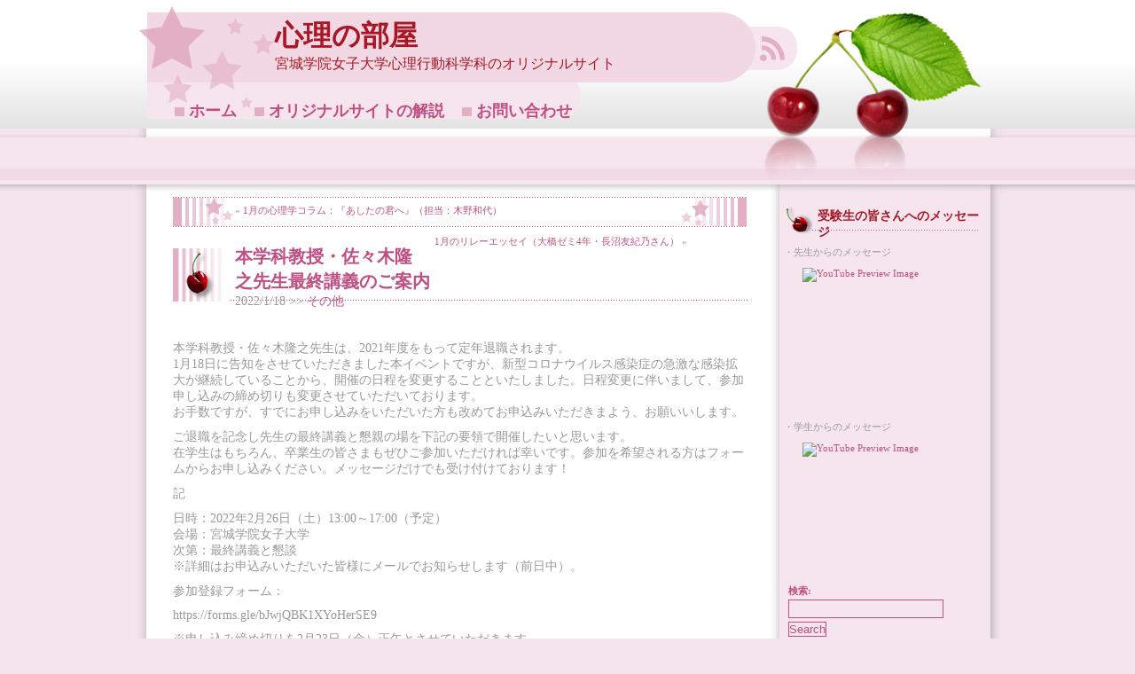

--- FILE ---
content_type: text/html; charset=UTF-8
request_url: http://www.mgu.ac.jp/~shinri/?p=7604
body_size: 32670
content:
<!DOCTYPE html PUBLIC "-//W3C//DTD XHTML 1.0 Transitional//EN" "http://www.w3.org/TR/xhtml1/DTD/xhtml1-transitional.dtd">

<html xmlns="http://www.w3.org/1999/xhtml" dir="ltr" lang="ja">



<head profile="http://gmpg.org/xfn/11">

<meta http-equiv="Content-Type" content="text/html; charset=UTF-8" />



<title>心理の部屋  &raquo; Blog Archive   &raquo; 心理の部屋</title>



<link rel="stylesheet" href="http://www.mgu.ac.jp/~shinri/wp-content/themes/cherry-dreams/style.css" type="text/css" media="screen" />

<link rel="alternate" type="application/rss+xml" title="心理の部屋 RSS Feed" href="http://www.mgu.ac.jp/~shinri/?feed=rss2" />

<link rel="pingback" href="http://www.mgu.ac.jp/~shinri/xmlrpc.php" />



<script type='text/javascript' src='http://www.mgu.ac.jp/~shinri/wp-includes/js/l10n.js?ver=20101110'></script>
<script type='text/javascript' src='http://www.mgu.ac.jp/~shinri/wp-includes/js/swfobject.js?ver=2.2'></script>
<link rel="EditURI" type="application/rsd+xml" title="RSD" href="http://www.mgu.ac.jp/~shinri/xmlrpc.php?rsd" />
<link rel="wlwmanifest" type="application/wlwmanifest+xml" href="http://www.mgu.ac.jp/~shinri/wp-includes/wlwmanifest.xml" /> 
<link rel='index' title='心理の部屋' href='http://www.mgu.ac.jp/~shinri' />
<link rel='start' title='4月の心理学コラム（担当：大橋智樹）' href='http://www.mgu.ac.jp/~shinri/?p=224' />
<link rel='prev' title='1月の心理学コラム：『あしたの君へ』（担当：木野和代）' href='http://www.mgu.ac.jp/~shinri/?p=7594' />
<link rel='next' title='1月のリレーエッセイ（大橋ゼミ4年・長沼友紀乃さん）' href='http://www.mgu.ac.jp/~shinri/?p=7628' />
<meta name="generator" content="WordPress 3.1.4" />
<link rel='canonical' href='http://www.mgu.ac.jp/~shinri/?p=7604' />
<!-- HeadSpace SEO 3.6.41 by John Godley - urbangiraffe.com -->
<meta name="description" content="このサイトは、宮城学院女子大学（みやがく）の心理行動科学科の“いま”を“生の声”で伝えるために作りました。毎月10日前後には「役に立つ!!心理学コラム」、20日前後には「在学生によるリレーエッセイ」、月末には「今月の心理行動科学科」、その他、Ｐスクエアやココロサイコロの情報を随時更新します。" />
<!-- HeadSpace -->
<link rel="alternate" media="handheld" type="text/html" href="http://www.mgu.ac.jp/~shinri/?p=7604" />
<!-- Vipers Video Quicktags v6.3.4 | http://www.viper007bond.com/wordpress-plugins/vipers-video-quicktags/ -->
<style type="text/css">
.vvqbox { display: block; max-width: 100%; visibility: visible !important; margin: 10px auto; } .vvqbox img { max-width: 100%; height: 100%; } .vvqbox object { max-width: 100%; } 
</style>
<script type="text/javascript">
// <![CDATA[
	var vvqflashvars = {};
	var vvqparams = { wmode: "opaque", allowfullscreen: "true", allowscriptaccess: "always" };
	var vvqattributes = {};
	var vvqexpressinstall = "http://www.mgu.ac.jp/~shinri/wp-content/plugins/vipers-video-quicktags/resources/expressinstall.swf";
// ]]>
</script>

</head>

<body>



<div id="container">



    <div id="header">

        

        <a href="http://www.mgu.ac.jp/~shinri/?feed=rss2" id="feed"><img src="http://www.mgu.ac.jp/~shinri/wp-content/themes/cherry-dreams/images/rss.png" alt="rss" class="img_rss"/></a>

        <h1><a href="http://www.mgu.ac.jp/~shinri/">心理の部屋</a></h1>

            <p class="description">宮城学院女子大学心理行動科学科のオリジナルサイト</p>

  

            <div id="navigation">

            <li><a href="http://www.mgu.ac.jp/~shinri">ホーム</a></li>
<li><a href="http://www.mgu.ac.jp/~shinri/?page_id=110">オリジナルサイトの解説</a></li>
<li><a href="http://www.mgu.ac.jp/02info/toiawase.html" target=_blank>お問い合わせ</a></li>

        </div><!--navigation-->    

    </div><!--header-->






<div id="content">






		<div class="navigation_single">

			<div class="alignleft_single">&laquo; <a href="http://www.mgu.ac.jp/~shinri/?p=7594" rel="prev">1月の心理学コラム：『あしたの君へ』（担当：木野和代）</a></div>

			<div class="alignright_single"><a href="http://www.mgu.ac.jp/~shinri/?p=7628" rel="next">1月のリレーエッセイ（大橋ゼミ4年・長沼友紀乃さん）</a> &raquo;</div>

		</div><!--navigation-->



		<div id="post" 7604>

				<div id="post_title">

				<h2><a href="http://www.mgu.ac.jp/~shinri/?p=7604" rel="bookmark" title="Permanent Link to 本学科教授・佐々木隆之先生最終講義のご案内">本学科教授・佐々木隆之先生最終講義のご案内</a></h2>

               
				<p class="info">2022/1/18 &gt;&gt; <a href="http://www.mgu.ac.jp/~shinri/?cat=1" title="その他 の投稿をすべて表示" rel="category">その他</a> </p>

				</div><!--post_title-->



			

				<p>本学科教授・佐々木隆之先生は、2021年度をもって定年退職されます。<br />
1月18日に告知をさせていただきました本イベントですが、新型コロナウイルス感染症の急激な感染拡大が継続していることから、開催の日程を変更することといたしました。日程変更に伴いまして、参加申し込みの締め切りも変更させていただいております。<br />
お手数ですが、すでにお申し込みをいただいた方も改めてお申込みいただきまよう、お願いいします。</p>
<p>ご退職を記念し先生の最終講義と懇親の場を下記の要領で開催したいと思います。<br />
在学生はもちろん、卒業生の皆さまもぜひご参加いただければ幸いです。参加を希望される方はフォームからお申し込みください。メッセージだけでも受け付けております！</p>
<p>記</p>
<p>日時：2022年2月26日（土）13:00～17:00（予定）<br />
会場：宮城学院女子大学<br />
次第：最終講義と懇談<br />
※詳細はお申込みいただいた皆様にメールでお知らせします（前日中）。</p>
<p>参加登録フォーム：</p>
<p>https://forms.gle/bJwjQBK1XYoHerSE9</p>
<p>※申し込み締め切りを2月23日（金）正午とさせていただきます</p>
<p>本件に関するお問い合わせは、p-info(アットマーク)mgu.ac.jpまでお寄せください。</p>
<p>以上</p>
<p><span style="color: #ff0000;">【2月22日追記】</span><br />
<span style="color: #ff0000;"> 本企画は2月26日から，3月12日に延期となりました。</span><br />
<span style="color: #ff0000;"> <a href="https://news.mgu.ac.jp/pb/event/3539.html">詳細はこちらからご覧下さい。</a></span></p>

                

                <div class="clear"></div>



				
				

				


				

				



		</div><!--post-->



	


<!-- You can start editing here. -->






	
		<!-- If comments are closed. -->

		<p class="nocomments">Comments are closed.</p>



	









	


	</div><!--content-->

    

    <div id="sidebar">

<div class="block"><h3 class="widgettitle">受験生の皆さんへのメッセージ</h3>			<div class="textwidget"><br>
・先生からのメッセージ
<span class="vvqbox vvqyoutube" style="width:185px;height:150px;"><span id="vvq-7604-youtube-1"><a href="http://www.youtube.com/watch?v=ySJMrn8eafI"><img src="http://img.youtube.com/vi/ySJMrn8eafI/0.jpg" alt="YouTube Preview Image" /></a></span></span>
<br>
・学生からのメッセージ
<span class="vvqbox vvqyoutube" style="width:185px;height:150px;"><span id="vvq-7604-youtube-2"><a href="http://www.youtube.com/watch?v=RfUXuakUuYw"><img src="http://img.youtube.com/vi/RfUXuakUuYw/0.jpg" alt="YouTube Preview Image" /></a></span></span>

<script type="text/javascript">
	swfobject.embedSWF("http://www.youtube.com/v/ySJMrn8eafI&amp;border=1&amp;rel=1&amp;fs=1&amp;showsearch=1&amp;showinfo=0&amp;loop=1&amp;hd=1", "vvq-7604-youtube-1", "185", "150", "10", vvqexpressinstall, vvqflashvars, vvqparams, vvqattributes);
	swfobject.embedSWF("http://www.youtube.com/v/RfUXuakUuYw&amp;border=1&amp;rel=1&amp;fs=1&amp;showsearch=1&amp;showinfo=0&amp;loop=1&amp;hd=1", "vvq-7604-youtube-2", "185", "150", "10", vvqexpressinstall, vvqflashvars, vvqparams, vvqattributes);
</script>
</div>
		</div><div class="block"><form method="get" id="searchform" action="http://www.mgu.ac.jp/~shinri/">
<label class="hidden" for="s">検索:</label>
<div><input type="text" value="" name="s" id="s" />
<input type="submit" id="searchsubmit" value="Search" />
</div>
</form>
</div><div class="block"><h3 class="widgettitle">カテゴリー</h3>		<ul>
	<li class="cat-item cat-item-1"><a href="http://www.mgu.ac.jp/~shinri/?cat=1" title="その他 に含まれる投稿をすべて表示">その他</a> (22)
</li>
	<li class="cat-item cat-item-14"><a href="http://www.mgu.ac.jp/~shinri/?cat=14" title="イベント報告 に含まれる投稿をすべて表示">イベント報告</a> (92)
</li>
	<li class="cat-item cat-item-8"><a href="http://www.mgu.ac.jp/~shinri/?cat=8" title="オープンキャンパス に含まれる投稿をすべて表示">オープンキャンパス</a> (3)
</li>
	<li class="cat-item cat-item-7"><a href="http://www.mgu.ac.jp/~shinri/?cat=7" title="ココロサイコロの東北版であるminiココロサイコロに関する情報を提供します。適宜更新します。">ココロサイコロ</a> (22)
</li>
	<li class="cat-item cat-item-5"><a href="http://www.mgu.ac.jp/~shinri/?cat=5" title="このページを担当するのは、渡邉副手です（副手とは学科運営を補助する仕事で、他大学にはない宮城学院女子大学ならではの役職です）。学生のお母さん的立場として、学科を支えています。月末更新です。">今月の心理行動科学科</a> (170)
</li>
	<li class="cat-item cat-item-4"><a href="http://www.mgu.ac.jp/~shinri/?cat=4" title="リレーエッセイは在学生が担当し、毎月20日前後に更新します。日々の学生生活に関するちょっとしたことをお伝えしますので、心理行動学科の4年間に少しだけ触れてみてください。">在学生によるリレーエッセイ</a> (176)
</li>
	<li class="cat-item cat-item-15"><a href="http://www.mgu.ac.jp/~shinri/?cat=15" title="学生による実践研究成果 に含まれる投稿をすべて表示">学生による実践研究成果</a> (13)
</li>
	<li class="cat-item cat-item-13"><a href="http://www.mgu.ac.jp/~shinri/?cat=13" title="学生委員通信 に含まれる投稿をすべて表示">学生委員通信</a> (35)
</li>
	<li class="cat-item cat-item-3"><a href="http://www.mgu.ac.jp/~shinri/?cat=3" title="コラムの執筆は教員が担当し、毎月10日前後に更新します。各教員の詳細については大学のページでご覧下さい（教員紹介、ゼミ紹介）。">役に立つ!!心理学コラム</a> (181)
</li>
	<li class="cat-item cat-item-16"><a href="http://www.mgu.ac.jp/~shinri/?cat=16" title="心理行動科学科のモットーは「実証と実践」、そして、「心理学は机の上では学べない」です。平たく言えば「百聞は一見にしかず」。その活動の一つが、２０１４年度から開始した「現場部」です。心理学に関わる現場にお邪魔して、普段は見られない現場の裏側を見せていただく活動。その貴重な経験から、心理学の学びをより一層深めたり、あるいは就職への意欲を高めたり。そんな活動が「現場部」です。">現場部</a> (4)
</li>
		</ul>
</div><div class="block"><h3 class="widgettitle">&nbsp;</h3><div id="calendar_wrap"><table id="wp-calendar" summary="カレンダー">
	<caption>2025年12月</caption>
	<thead>
	<tr>
		<th scope="col" title="日曜日">日</th>
		<th scope="col" title="月曜日">月</th>
		<th scope="col" title="火曜日">火</th>
		<th scope="col" title="水曜日">水</th>
		<th scope="col" title="木曜日">木</th>
		<th scope="col" title="金曜日">金</th>
		<th scope="col" title="土曜日">土</th>
	</tr>
	</thead>

	<tfoot>
	<tr>
		<td colspan="3" id="prev"><a href="http://www.mgu.ac.jp/~shinri/?m=202510" title="2025年10月の投稿を表示">&laquo; 10月</a></td>
		<td class="pad">&nbsp;</td>
		<td colspan="3" id="next" class="pad">&nbsp;</td>
	</tr>
	</tfoot>

	<tbody>
	<tr>
		<td colspan="1" class="pad">&nbsp;</td><td id="today">1</td><td>2</td><td>3</td><td>4</td><td>5</td><td>6</td>
	</tr>
	<tr>
		<td>7</td><td>8</td><td>9</td><td>10</td><td>11</td><td>12</td><td>13</td>
	</tr>
	<tr>
		<td>14</td><td>15</td><td>16</td><td>17</td><td>18</td><td>19</td><td>20</td>
	</tr>
	<tr>
		<td>21</td><td>22</td><td>23</td><td>24</td><td>25</td><td>26</td><td>27</td>
	</tr>
	<tr>
		<td>28</td><td>29</td><td>30</td><td>31</td>
		<td class="pad" colspan="3">&nbsp;</td>
	</tr>
	</tbody>
	</table></div></div><div class="block"><h3 class="widgettitle">リンク</h3>
	<ul class='xoxo blogroll'>
<li><a href="http://www.mgu.ac.jp/~ohashi/">大橋 智樹（個人サイト）</a></li>

	</ul>
</div>
<div class="block"><h3 class="widgettitle">その他</h3>		<ul>
			<li class="page_item page-item-409"><a href="http://www.mgu.ac.jp/~shinri/?page_id=409" title="受験生の皆さんへのメッセージ！！">受験生の皆さんへのメッセージ！！</a></li>
<li class="page_item page-item-110"><a href="http://www.mgu.ac.jp/~shinri/?page_id=110" title="心理の部屋（オリジナルサイト）の解説">心理の部屋（オリジナルサイト）の解説</a></li>
		</ul>
		</div><div class="block"><h3 class="widgettitle">アーカイブ</h3>		<ul>
			<li><a href='http://www.mgu.ac.jp/~shinri/?m=202510' title='2025年10月'>2025年10月</a></li>
	<li><a href='http://www.mgu.ac.jp/~shinri/?m=202509' title='2025年9月'>2025年9月</a></li>
	<li><a href='http://www.mgu.ac.jp/~shinri/?m=202508' title='2025年8月'>2025年8月</a></li>
	<li><a href='http://www.mgu.ac.jp/~shinri/?m=202507' title='2025年7月'>2025年7月</a></li>
	<li><a href='http://www.mgu.ac.jp/~shinri/?m=202506' title='2025年6月'>2025年6月</a></li>
	<li><a href='http://www.mgu.ac.jp/~shinri/?m=202505' title='2025年5月'>2025年5月</a></li>
	<li><a href='http://www.mgu.ac.jp/~shinri/?m=202504' title='2025年4月'>2025年4月</a></li>
	<li><a href='http://www.mgu.ac.jp/~shinri/?m=202503' title='2025年3月'>2025年3月</a></li>
	<li><a href='http://www.mgu.ac.jp/~shinri/?m=202502' title='2025年2月'>2025年2月</a></li>
	<li><a href='http://www.mgu.ac.jp/~shinri/?m=202501' title='2025年1月'>2025年1月</a></li>
	<li><a href='http://www.mgu.ac.jp/~shinri/?m=202412' title='2024年12月'>2024年12月</a></li>
	<li><a href='http://www.mgu.ac.jp/~shinri/?m=202411' title='2024年11月'>2024年11月</a></li>
	<li><a href='http://www.mgu.ac.jp/~shinri/?m=202410' title='2024年10月'>2024年10月</a></li>
	<li><a href='http://www.mgu.ac.jp/~shinri/?m=202409' title='2024年9月'>2024年9月</a></li>
	<li><a href='http://www.mgu.ac.jp/~shinri/?m=202408' title='2024年8月'>2024年8月</a></li>
	<li><a href='http://www.mgu.ac.jp/~shinri/?m=202407' title='2024年7月'>2024年7月</a></li>
	<li><a href='http://www.mgu.ac.jp/~shinri/?m=202406' title='2024年6月'>2024年6月</a></li>
	<li><a href='http://www.mgu.ac.jp/~shinri/?m=202405' title='2024年5月'>2024年5月</a></li>
	<li><a href='http://www.mgu.ac.jp/~shinri/?m=202404' title='2024年4月'>2024年4月</a></li>
	<li><a href='http://www.mgu.ac.jp/~shinri/?m=202403' title='2024年3月'>2024年3月</a></li>
	<li><a href='http://www.mgu.ac.jp/~shinri/?m=202402' title='2024年2月'>2024年2月</a></li>
	<li><a href='http://www.mgu.ac.jp/~shinri/?m=202401' title='2024年1月'>2024年1月</a></li>
	<li><a href='http://www.mgu.ac.jp/~shinri/?m=202312' title='2023年12月'>2023年12月</a></li>
	<li><a href='http://www.mgu.ac.jp/~shinri/?m=202311' title='2023年11月'>2023年11月</a></li>
	<li><a href='http://www.mgu.ac.jp/~shinri/?m=202310' title='2023年10月'>2023年10月</a></li>
	<li><a href='http://www.mgu.ac.jp/~shinri/?m=202309' title='2023年9月'>2023年9月</a></li>
	<li><a href='http://www.mgu.ac.jp/~shinri/?m=202308' title='2023年8月'>2023年8月</a></li>
	<li><a href='http://www.mgu.ac.jp/~shinri/?m=202307' title='2023年7月'>2023年7月</a></li>
	<li><a href='http://www.mgu.ac.jp/~shinri/?m=202306' title='2023年6月'>2023年6月</a></li>
	<li><a href='http://www.mgu.ac.jp/~shinri/?m=202305' title='2023年5月'>2023年5月</a></li>
	<li><a href='http://www.mgu.ac.jp/~shinri/?m=202304' title='2023年4月'>2023年4月</a></li>
	<li><a href='http://www.mgu.ac.jp/~shinri/?m=202303' title='2023年3月'>2023年3月</a></li>
	<li><a href='http://www.mgu.ac.jp/~shinri/?m=202302' title='2023年2月'>2023年2月</a></li>
	<li><a href='http://www.mgu.ac.jp/~shinri/?m=202301' title='2023年1月'>2023年1月</a></li>
	<li><a href='http://www.mgu.ac.jp/~shinri/?m=202212' title='2022年12月'>2022年12月</a></li>
	<li><a href='http://www.mgu.ac.jp/~shinri/?m=202211' title='2022年11月'>2022年11月</a></li>
	<li><a href='http://www.mgu.ac.jp/~shinri/?m=202210' title='2022年10月'>2022年10月</a></li>
	<li><a href='http://www.mgu.ac.jp/~shinri/?m=202209' title='2022年9月'>2022年9月</a></li>
	<li><a href='http://www.mgu.ac.jp/~shinri/?m=202208' title='2022年8月'>2022年8月</a></li>
	<li><a href='http://www.mgu.ac.jp/~shinri/?m=202207' title='2022年7月'>2022年7月</a></li>
	<li><a href='http://www.mgu.ac.jp/~shinri/?m=202206' title='2022年6月'>2022年6月</a></li>
	<li><a href='http://www.mgu.ac.jp/~shinri/?m=202205' title='2022年5月'>2022年5月</a></li>
	<li><a href='http://www.mgu.ac.jp/~shinri/?m=202204' title='2022年4月'>2022年4月</a></li>
	<li><a href='http://www.mgu.ac.jp/~shinri/?m=202203' title='2022年3月'>2022年3月</a></li>
	<li><a href='http://www.mgu.ac.jp/~shinri/?m=202202' title='2022年2月'>2022年2月</a></li>
	<li><a href='http://www.mgu.ac.jp/~shinri/?m=202201' title='2022年1月'>2022年1月</a></li>
	<li><a href='http://www.mgu.ac.jp/~shinri/?m=202112' title='2021年12月'>2021年12月</a></li>
	<li><a href='http://www.mgu.ac.jp/~shinri/?m=202111' title='2021年11月'>2021年11月</a></li>
	<li><a href='http://www.mgu.ac.jp/~shinri/?m=202110' title='2021年10月'>2021年10月</a></li>
	<li><a href='http://www.mgu.ac.jp/~shinri/?m=202109' title='2021年9月'>2021年9月</a></li>
	<li><a href='http://www.mgu.ac.jp/~shinri/?m=202108' title='2021年8月'>2021年8月</a></li>
	<li><a href='http://www.mgu.ac.jp/~shinri/?m=202107' title='2021年7月'>2021年7月</a></li>
	<li><a href='http://www.mgu.ac.jp/~shinri/?m=202106' title='2021年6月'>2021年6月</a></li>
	<li><a href='http://www.mgu.ac.jp/~shinri/?m=202105' title='2021年5月'>2021年5月</a></li>
	<li><a href='http://www.mgu.ac.jp/~shinri/?m=202104' title='2021年4月'>2021年4月</a></li>
	<li><a href='http://www.mgu.ac.jp/~shinri/?m=202103' title='2021年3月'>2021年3月</a></li>
	<li><a href='http://www.mgu.ac.jp/~shinri/?m=202102' title='2021年2月'>2021年2月</a></li>
	<li><a href='http://www.mgu.ac.jp/~shinri/?m=202101' title='2021年1月'>2021年1月</a></li>
	<li><a href='http://www.mgu.ac.jp/~shinri/?m=202012' title='2020年12月'>2020年12月</a></li>
	<li><a href='http://www.mgu.ac.jp/~shinri/?m=202011' title='2020年11月'>2020年11月</a></li>
	<li><a href='http://www.mgu.ac.jp/~shinri/?m=202010' title='2020年10月'>2020年10月</a></li>
	<li><a href='http://www.mgu.ac.jp/~shinri/?m=202009' title='2020年9月'>2020年9月</a></li>
	<li><a href='http://www.mgu.ac.jp/~shinri/?m=202008' title='2020年8月'>2020年8月</a></li>
	<li><a href='http://www.mgu.ac.jp/~shinri/?m=202007' title='2020年7月'>2020年7月</a></li>
	<li><a href='http://www.mgu.ac.jp/~shinri/?m=202006' title='2020年6月'>2020年6月</a></li>
	<li><a href='http://www.mgu.ac.jp/~shinri/?m=202005' title='2020年5月'>2020年5月</a></li>
	<li><a href='http://www.mgu.ac.jp/~shinri/?m=202004' title='2020年4月'>2020年4月</a></li>
	<li><a href='http://www.mgu.ac.jp/~shinri/?m=202003' title='2020年3月'>2020年3月</a></li>
	<li><a href='http://www.mgu.ac.jp/~shinri/?m=202002' title='2020年2月'>2020年2月</a></li>
	<li><a href='http://www.mgu.ac.jp/~shinri/?m=202001' title='2020年1月'>2020年1月</a></li>
	<li><a href='http://www.mgu.ac.jp/~shinri/?m=201912' title='2019年12月'>2019年12月</a></li>
	<li><a href='http://www.mgu.ac.jp/~shinri/?m=201911' title='2019年11月'>2019年11月</a></li>
	<li><a href='http://www.mgu.ac.jp/~shinri/?m=201910' title='2019年10月'>2019年10月</a></li>
	<li><a href='http://www.mgu.ac.jp/~shinri/?m=201909' title='2019年9月'>2019年9月</a></li>
	<li><a href='http://www.mgu.ac.jp/~shinri/?m=201908' title='2019年8月'>2019年8月</a></li>
	<li><a href='http://www.mgu.ac.jp/~shinri/?m=201907' title='2019年7月'>2019年7月</a></li>
	<li><a href='http://www.mgu.ac.jp/~shinri/?m=201906' title='2019年6月'>2019年6月</a></li>
	<li><a href='http://www.mgu.ac.jp/~shinri/?m=201905' title='2019年5月'>2019年5月</a></li>
	<li><a href='http://www.mgu.ac.jp/~shinri/?m=201904' title='2019年4月'>2019年4月</a></li>
	<li><a href='http://www.mgu.ac.jp/~shinri/?m=201903' title='2019年3月'>2019年3月</a></li>
	<li><a href='http://www.mgu.ac.jp/~shinri/?m=201902' title='2019年2月'>2019年2月</a></li>
	<li><a href='http://www.mgu.ac.jp/~shinri/?m=201901' title='2019年1月'>2019年1月</a></li>
	<li><a href='http://www.mgu.ac.jp/~shinri/?m=201812' title='2018年12月'>2018年12月</a></li>
	<li><a href='http://www.mgu.ac.jp/~shinri/?m=201811' title='2018年11月'>2018年11月</a></li>
	<li><a href='http://www.mgu.ac.jp/~shinri/?m=201810' title='2018年10月'>2018年10月</a></li>
	<li><a href='http://www.mgu.ac.jp/~shinri/?m=201809' title='2018年9月'>2018年9月</a></li>
	<li><a href='http://www.mgu.ac.jp/~shinri/?m=201808' title='2018年8月'>2018年8月</a></li>
	<li><a href='http://www.mgu.ac.jp/~shinri/?m=201807' title='2018年7月'>2018年7月</a></li>
	<li><a href='http://www.mgu.ac.jp/~shinri/?m=201806' title='2018年6月'>2018年6月</a></li>
	<li><a href='http://www.mgu.ac.jp/~shinri/?m=201805' title='2018年5月'>2018年5月</a></li>
	<li><a href='http://www.mgu.ac.jp/~shinri/?m=201804' title='2018年4月'>2018年4月</a></li>
	<li><a href='http://www.mgu.ac.jp/~shinri/?m=201803' title='2018年3月'>2018年3月</a></li>
	<li><a href='http://www.mgu.ac.jp/~shinri/?m=201802' title='2018年2月'>2018年2月</a></li>
	<li><a href='http://www.mgu.ac.jp/~shinri/?m=201801' title='2018年1月'>2018年1月</a></li>
	<li><a href='http://www.mgu.ac.jp/~shinri/?m=201712' title='2017年12月'>2017年12月</a></li>
	<li><a href='http://www.mgu.ac.jp/~shinri/?m=201711' title='2017年11月'>2017年11月</a></li>
	<li><a href='http://www.mgu.ac.jp/~shinri/?m=201710' title='2017年10月'>2017年10月</a></li>
	<li><a href='http://www.mgu.ac.jp/~shinri/?m=201709' title='2017年9月'>2017年9月</a></li>
	<li><a href='http://www.mgu.ac.jp/~shinri/?m=201708' title='2017年8月'>2017年8月</a></li>
	<li><a href='http://www.mgu.ac.jp/~shinri/?m=201707' title='2017年7月'>2017年7月</a></li>
	<li><a href='http://www.mgu.ac.jp/~shinri/?m=201706' title='2017年6月'>2017年6月</a></li>
	<li><a href='http://www.mgu.ac.jp/~shinri/?m=201705' title='2017年5月'>2017年5月</a></li>
	<li><a href='http://www.mgu.ac.jp/~shinri/?m=201704' title='2017年4月'>2017年4月</a></li>
	<li><a href='http://www.mgu.ac.jp/~shinri/?m=201703' title='2017年3月'>2017年3月</a></li>
	<li><a href='http://www.mgu.ac.jp/~shinri/?m=201702' title='2017年2月'>2017年2月</a></li>
	<li><a href='http://www.mgu.ac.jp/~shinri/?m=201701' title='2017年1月'>2017年1月</a></li>
	<li><a href='http://www.mgu.ac.jp/~shinri/?m=201612' title='2016年12月'>2016年12月</a></li>
	<li><a href='http://www.mgu.ac.jp/~shinri/?m=201611' title='2016年11月'>2016年11月</a></li>
	<li><a href='http://www.mgu.ac.jp/~shinri/?m=201610' title='2016年10月'>2016年10月</a></li>
	<li><a href='http://www.mgu.ac.jp/~shinri/?m=201609' title='2016年9月'>2016年9月</a></li>
	<li><a href='http://www.mgu.ac.jp/~shinri/?m=201608' title='2016年8月'>2016年8月</a></li>
	<li><a href='http://www.mgu.ac.jp/~shinri/?m=201607' title='2016年7月'>2016年7月</a></li>
	<li><a href='http://www.mgu.ac.jp/~shinri/?m=201606' title='2016年6月'>2016年6月</a></li>
	<li><a href='http://www.mgu.ac.jp/~shinri/?m=201605' title='2016年5月'>2016年5月</a></li>
	<li><a href='http://www.mgu.ac.jp/~shinri/?m=201604' title='2016年4月'>2016年4月</a></li>
	<li><a href='http://www.mgu.ac.jp/~shinri/?m=201603' title='2016年3月'>2016年3月</a></li>
	<li><a href='http://www.mgu.ac.jp/~shinri/?m=201602' title='2016年2月'>2016年2月</a></li>
	<li><a href='http://www.mgu.ac.jp/~shinri/?m=201601' title='2016年1月'>2016年1月</a></li>
	<li><a href='http://www.mgu.ac.jp/~shinri/?m=201512' title='2015年12月'>2015年12月</a></li>
	<li><a href='http://www.mgu.ac.jp/~shinri/?m=201511' title='2015年11月'>2015年11月</a></li>
	<li><a href='http://www.mgu.ac.jp/~shinri/?m=201510' title='2015年10月'>2015年10月</a></li>
	<li><a href='http://www.mgu.ac.jp/~shinri/?m=201509' title='2015年9月'>2015年9月</a></li>
	<li><a href='http://www.mgu.ac.jp/~shinri/?m=201508' title='2015年8月'>2015年8月</a></li>
	<li><a href='http://www.mgu.ac.jp/~shinri/?m=201507' title='2015年7月'>2015年7月</a></li>
	<li><a href='http://www.mgu.ac.jp/~shinri/?m=201506' title='2015年6月'>2015年6月</a></li>
	<li><a href='http://www.mgu.ac.jp/~shinri/?m=201505' title='2015年5月'>2015年5月</a></li>
	<li><a href='http://www.mgu.ac.jp/~shinri/?m=201504' title='2015年4月'>2015年4月</a></li>
	<li><a href='http://www.mgu.ac.jp/~shinri/?m=201503' title='2015年3月'>2015年3月</a></li>
	<li><a href='http://www.mgu.ac.jp/~shinri/?m=201502' title='2015年2月'>2015年2月</a></li>
	<li><a href='http://www.mgu.ac.jp/~shinri/?m=201501' title='2015年1月'>2015年1月</a></li>
	<li><a href='http://www.mgu.ac.jp/~shinri/?m=201412' title='2014年12月'>2014年12月</a></li>
	<li><a href='http://www.mgu.ac.jp/~shinri/?m=201411' title='2014年11月'>2014年11月</a></li>
	<li><a href='http://www.mgu.ac.jp/~shinri/?m=201410' title='2014年10月'>2014年10月</a></li>
	<li><a href='http://www.mgu.ac.jp/~shinri/?m=201409' title='2014年9月'>2014年9月</a></li>
	<li><a href='http://www.mgu.ac.jp/~shinri/?m=201408' title='2014年8月'>2014年8月</a></li>
	<li><a href='http://www.mgu.ac.jp/~shinri/?m=201407' title='2014年7月'>2014年7月</a></li>
	<li><a href='http://www.mgu.ac.jp/~shinri/?m=201406' title='2014年6月'>2014年6月</a></li>
	<li><a href='http://www.mgu.ac.jp/~shinri/?m=201405' title='2014年5月'>2014年5月</a></li>
	<li><a href='http://www.mgu.ac.jp/~shinri/?m=201404' title='2014年4月'>2014年4月</a></li>
	<li><a href='http://www.mgu.ac.jp/~shinri/?m=201403' title='2014年3月'>2014年3月</a></li>
	<li><a href='http://www.mgu.ac.jp/~shinri/?m=201402' title='2014年2月'>2014年2月</a></li>
	<li><a href='http://www.mgu.ac.jp/~shinri/?m=201401' title='2014年1月'>2014年1月</a></li>
	<li><a href='http://www.mgu.ac.jp/~shinri/?m=201312' title='2013年12月'>2013年12月</a></li>
	<li><a href='http://www.mgu.ac.jp/~shinri/?m=201311' title='2013年11月'>2013年11月</a></li>
	<li><a href='http://www.mgu.ac.jp/~shinri/?m=201310' title='2013年10月'>2013年10月</a></li>
	<li><a href='http://www.mgu.ac.jp/~shinri/?m=201309' title='2013年9月'>2013年9月</a></li>
	<li><a href='http://www.mgu.ac.jp/~shinri/?m=201308' title='2013年8月'>2013年8月</a></li>
	<li><a href='http://www.mgu.ac.jp/~shinri/?m=201307' title='2013年7月'>2013年7月</a></li>
	<li><a href='http://www.mgu.ac.jp/~shinri/?m=201306' title='2013年6月'>2013年6月</a></li>
	<li><a href='http://www.mgu.ac.jp/~shinri/?m=201305' title='2013年5月'>2013年5月</a></li>
	<li><a href='http://www.mgu.ac.jp/~shinri/?m=201304' title='2013年4月'>2013年4月</a></li>
	<li><a href='http://www.mgu.ac.jp/~shinri/?m=201303' title='2013年3月'>2013年3月</a></li>
	<li><a href='http://www.mgu.ac.jp/~shinri/?m=201302' title='2013年2月'>2013年2月</a></li>
	<li><a href='http://www.mgu.ac.jp/~shinri/?m=201301' title='2013年1月'>2013年1月</a></li>
	<li><a href='http://www.mgu.ac.jp/~shinri/?m=201212' title='2012年12月'>2012年12月</a></li>
	<li><a href='http://www.mgu.ac.jp/~shinri/?m=201211' title='2012年11月'>2012年11月</a></li>
	<li><a href='http://www.mgu.ac.jp/~shinri/?m=201210' title='2012年10月'>2012年10月</a></li>
	<li><a href='http://www.mgu.ac.jp/~shinri/?m=201209' title='2012年9月'>2012年9月</a></li>
	<li><a href='http://www.mgu.ac.jp/~shinri/?m=201208' title='2012年8月'>2012年8月</a></li>
	<li><a href='http://www.mgu.ac.jp/~shinri/?m=201207' title='2012年7月'>2012年7月</a></li>
	<li><a href='http://www.mgu.ac.jp/~shinri/?m=201206' title='2012年6月'>2012年6月</a></li>
	<li><a href='http://www.mgu.ac.jp/~shinri/?m=201205' title='2012年5月'>2012年5月</a></li>
	<li><a href='http://www.mgu.ac.jp/~shinri/?m=201204' title='2012年4月'>2012年4月</a></li>
	<li><a href='http://www.mgu.ac.jp/~shinri/?m=201203' title='2012年3月'>2012年3月</a></li>
	<li><a href='http://www.mgu.ac.jp/~shinri/?m=201202' title='2012年2月'>2012年2月</a></li>
	<li><a href='http://www.mgu.ac.jp/~shinri/?m=201201' title='2012年1月'>2012年1月</a></li>
	<li><a href='http://www.mgu.ac.jp/~shinri/?m=201112' title='2011年12月'>2011年12月</a></li>
	<li><a href='http://www.mgu.ac.jp/~shinri/?m=201111' title='2011年11月'>2011年11月</a></li>
	<li><a href='http://www.mgu.ac.jp/~shinri/?m=201110' title='2011年10月'>2011年10月</a></li>
	<li><a href='http://www.mgu.ac.jp/~shinri/?m=201109' title='2011年9月'>2011年9月</a></li>
	<li><a href='http://www.mgu.ac.jp/~shinri/?m=201108' title='2011年8月'>2011年8月</a></li>
	<li><a href='http://www.mgu.ac.jp/~shinri/?m=201107' title='2011年7月'>2011年7月</a></li>
	<li><a href='http://www.mgu.ac.jp/~shinri/?m=201106' title='2011年6月'>2011年6月</a></li>
	<li><a href='http://www.mgu.ac.jp/~shinri/?m=201105' title='2011年5月'>2011年5月</a></li>
	<li><a href='http://www.mgu.ac.jp/~shinri/?m=201102' title='2011年2月'>2011年2月</a></li>
	<li><a href='http://www.mgu.ac.jp/~shinri/?m=201101' title='2011年1月'>2011年1月</a></li>
	<li><a href='http://www.mgu.ac.jp/~shinri/?m=201012' title='2010年12月'>2010年12月</a></li>
	<li><a href='http://www.mgu.ac.jp/~shinri/?m=201011' title='2010年11月'>2010年11月</a></li>
	<li><a href='http://www.mgu.ac.jp/~shinri/?m=201010' title='2010年10月'>2010年10月</a></li>
	<li><a href='http://www.mgu.ac.jp/~shinri/?m=201009' title='2010年9月'>2010年9月</a></li>
	<li><a href='http://www.mgu.ac.jp/~shinri/?m=201008' title='2010年8月'>2010年8月</a></li>
	<li><a href='http://www.mgu.ac.jp/~shinri/?m=201007' title='2010年7月'>2010年7月</a></li>
	<li><a href='http://www.mgu.ac.jp/~shinri/?m=201006' title='2010年6月'>2010年6月</a></li>
	<li><a href='http://www.mgu.ac.jp/~shinri/?m=201005' title='2010年5月'>2010年5月</a></li>
	<li><a href='http://www.mgu.ac.jp/~shinri/?m=201004' title='2010年4月'>2010年4月</a></li>
		</ul>
</div>
</div>

    

    <div class="clear"></div>






        <div id="footer">

        <!-- If you'd like to support WordPress, having the "powered by" link somewhere on your blog is the best way; it's our only promotion or advertising. -->

            <p><strong>心理の部屋</strong> is powered by <a href="http://wordpress.org/">WordPress</a> | theme and images by <a href="http://www.arlain.net/">Arlain</a> | <a href="http://www.mgu.ac.jp/~shinri/?feed=rss2">Entries (RSS)</a> | <a href="http://www.mgu.ac.jp/~shinri/?feed=comments-rss2">Comments (RSS)</a> 

            <!-- 22 queries. 0.192 seconds. -->

            </p>

        </div><!--footer-->

</div><!--container-->

    
    

<!--A simple but exotic theme designed by Arlain www.arlain.net -->

<script type="text/javascript">
var gaJsHost = (("https:" == document.location.protocol) ? "https://ssl." : "http://www.");
document.write(unescape("%3Cscript src='" + gaJsHost + "google-analytics.com/ga.js' type='text/javascript'%3E%3C/script%3E"));
</script>
<script type="text/javascript">
try {
var pageTracker = _gat._getTracker("UA-10605246-3");
pageTracker._trackPageview();
} catch(err) {}</script>

</body>

</html>




--- FILE ---
content_type: text/css
request_url: http://www.mgu.ac.jp/~shinri/wp-content/themes/cherry-dreams/style.css
body_size: 7518
content:
/*

Theme Name: Cherry Dreams

Description: A cute and vibrant theme by <a href="http://www.arlain.net">Arlain</a>

Version: 0.3

Author: Carolina Canchila

Author URI: http://www.arlain.net/

Tags: fixed-width, two-columns, pink, fixed-width, right-sidebar 

*/



* {

 padding:0;

 margin:0;

}



/* ----------- WordPress Basics ----------- */



.aligncenter { 

	margin-left: auto; 

	margin-right: auto; 

}

.alignleft { 

	float: left; 

	margin: 5px 15px 10px 0; 

}

.alignright { 

	float: right; 

	margin: 5px 0 10px 15px; 

}

.wp-caption {

   border: 1px solid #F6E5ED;

   text-align: center;

   background-color: #F6E5ED;

   padding-top: 4px;

   margin: 10px;

   -moz-border-radius: 3px;

   -khtml-border-radius: 3px;

   -webkit-border-radius: 3px;

   border-radius: 3px;

}

.wp-caption img {

   margin: 0;

   padding: 0;

   border: 0 none;

}

.wp-caption p.wp-caption-text {

   font-size: 11px;

   line-height: 17px;

   padding: 0 4px 5px;

   margin: 0;

   color:#333;

}

.acronym, abbr {

	border-bottom: 1px dotted #5B1E00;

}

acronym, abbr, span.caps {

	cursor: help;

	letter-spacing: 10px;

}

code {

	font-size: 1em;

	font-style: italic;

}

blockquote {

	margin: 10px 15px 5px 35px;

	padding: 0 0 0 25px;

	background: #F6E5ED;

	font-size: 0.8em;	

	}

cite {

	font-size: 0.8em;

	font-style: normal;

}

br {

	padding: 0;

	margin: 0;

}

pre, code {

	width: 100%;

	overflow: auto;

	font-size: 1em;

}


h4 {
   font-size: 14px;
}
p {
   font-size: 14px;
}
/* ----------- Links ----------- */



a {

	color:#C05083;

	text-decoration:none;

}

a:hover {

/*
	color:#F6E5ED;
*/
	color:#ff1493;

}

a img {

	border: none;

}



/* ----------- Basics ----------- */



body{

	background:#F5E4EC url(images/background.png) repeat-x;

	font-family: "Trebuchet MS";

	color:#999;

	font-size:70.5%;

}

#container{

	pading:0;

	margin:0;

	background:url(images/cont_back.png) repeat-y;

	width:980px;

	margin:0 auto;

	text-align:center;

}



/* ----------- Header ----------- */



#header{

	background:url(images/header.png) no-repeat;

	width:980px;

	height:220px;

}

#header h1{

	text-align:left;

	color:#AA1625;

	font-size:2.8em;

	padding:20px 0 0 160px;

}

#header a{

	color:#AA1625;

	text-decoration:none;

}

#header a:hover {

	color:#fff;

}

#search_form{

	text-align:left;

	padding:15px 0 0 160px;

}

.description{

	text-align:left;

	color:#AA1625;

	font-size:1.4em;

	padding:0 0 0 160px;

}

/* ----------- Menu ----------- */



#navigation {

	margin:0;

	padding:0;

	list-style:none;

	padding:30px 0 0 45px;

	float:left;

}

#navigation li {

	margin:0;

	padding:0;

	float:left;

	background: url(images/dot.gif) no-repeat 0px 8px;

}

#navigation li a {

	display:block;

	padding:0 18px;

	text-decoration:none;

	font-size:18px;

	font-weight: bold;

	color:#C05083;

	text-align: center;

}

#navigation li a:hover {

	color:#ff1493;

/*
	color:#F2DAE5;
*/
}

.img_rss{

	float:right;

	position: relative;

	top:38px; 

	right:243px;

}



/* ----------- Content ----------- */



#content{

	width:650px;

	float:left;

	text-align:left;

	padding:0 5px 0 45px;

}

#post{

	margin:10px 0 0 0;

	background:url(images/post_top.png) no-repeat right top;

}

#post p{

	margin:10px 0 0 0;

}

#post_title h2{

	font-size:1.8em;

	text-align:left;

	padding:5px 0 0 70px;

}

#post_title p{

	margin:0;

}

.end_post{

	background:url(images/line.png) no-repeat;

	padding:15px 0 0 0;

}

.autor{

	font-size:1.3em;

	text-align:lefy;

	padding:0 0 0 70px;

}

.info{

	text-align:left;

	padding:0 0 25px 70px;

}

.postmetadata{

	background:url(images/tags.png) no-repeat;

	padding:5px 5px 5px 10px;

	margin:15px 0;

}



/* ----------- Sidebar ----------- */



#sidebar{

	margin:0 20px 0 0;

	width:226px;

	float:right;

	text-align:left;

}

#sidebar h3{

	margin:10px 0 0 0;

	padding: 5px 0 0 38px;

	height:30px;

	font-size: 1.2em;

	font-weight:bold;

	background:url(images/titles.png) no-repeat;

	color:#AA1625;

}

#sidebar li{

	padding:1px 0 0 45px;

	background: url(images/dot_side.png) no-repeat;

	list-style:none;

	background-position: 25px 2px;

}

#block{

	width:150px;

	text-align:left;

}

/* ----------- Calendar ----------- */
#wp-calendar {
	empty-cells: show;
	margin: 0px auto 0;
	width: 90%;
}

#calendar_wrap{

	padding:0 0 0 18px;

}

#calendar_wrap a {

 }

#calendar_wrap .pad { 

	background: none; 

}

#calendar_wrap #prev {

	text-align:left; 

	background: none; 

}

#calendar_wrap #next { 

	text-align:right;

	background: none; 

}

#calendar_wrap table { 

	width: 90%; 

	margin: 0;

}

#calendar_wrap table th { 

	width: 14.2%; 

}

#calendar_wrap table td { 

	width: 14.2%; 

	background: #F0D5E1; 

	text-align: center; 

}



/* ----------- Search ----------- */



#search{

	border:1px solid #F6E5ED;

	background:#F6E5ED;

}

#searchform{

	padding:0;

	margin:5px;

}

#searchform #s{

	padding:2px;

	border:1px solid #C05083;

	color:#C05083;

	background:#F6E5ED;

}

input{

	padding:0;

	border:1px solid #C05083;

	color:#C05083;

	background:#F6E5ED;

	margin:2px 0;

}

textarea{

	width:570px;

	padding:0;

	border:1px solid #C05083;

	color:#C05083;

	background:#F6E5ED;

}



/* ----------- Navigations ----------- */



.navigation{

	background:url(images/navigation.png) no-repeat;

	height:35px;

	font-size:1em;

	padding:3px 0 0 0;

	margin:0;

}

.navigation_single{

	height:40px;

	background:url(images/nav_single.png) no-repeat;

}

.alignleft_single { 

	float: left; 

	margin: 10px 15px 10px 70px; 

}

.alignright_single { 

	float: right; 

	margin: 10px 70px 10px 15px; 

}



/* ----------- Comments ----------- */



.responses{

	background:url(images/responses.png) no-repeat;

	height:35px;

	font-size:1.2em;

	font-weight:bold;

	padding:7px 0 0 15px;

	margin:10px 0;

}

.commentlist{

	background:url(images/comment_back.png) repeat-y;

}

.comments_top{

	background:url(images/comment_top.png) no-repeat;

}

.comments_autor{

	padding:15px 20px 0 25px;

}

.comments_bot{

	background:url(images/comment_bot.png) bottom no-repeat;

	padding:0 25px 15px 15px;

}

.gravatar{

	border:1px solid #333;

	padding:2px;

	margin:15px 25px 0 15px;

	float:left;

	height:40px;

	width:40px;

}

.leave{

	padding:10px 0 0 20px;

	font-weight:bold;

	font-size:1.4em;

}

.form{

	padding:10px 0 0 40px;

}

.xhtml{

	padding:15px 0 0 30px;

}



/* ----------- Form Labels ----------- */



label{

	font-weight:bold;

	color:#C05083;

}

fieldset{

	padding:1.4em;

	margin:0 0 1.5em 0;

	border:1px solid #ccc;

}

legend{

	font-weight:bold;

	font-size:1.2em;

}



/* ----------- Lists ----------- */



ul,ol{

	margin:0 5px 5px 5px;

}

ul{

	list-style-type:disc;

}

ol{

	list-style-type:decimal;

}

dl{

	margin:0 0 5px 0;

}

dl dt{

	font-weight:bold;

}

dd{

	margin-left:5px;

}



/* ----------- Tables ----------- */



table{

	margin-bottom:1.4em;

	width:100%;

}

th{

	font-weight:bold;

	background:#EDCBDA;

	color:#C05083;

}

th,td{

	padding:4px 10px 4px 5px;

}

tr.even td{

	background:#F6E5ED;

}

tfoot{

	font-style:italic;

}

caption{

	background:#E3B0C8;

	color:#C05083;

}



/* ----------- Footer ----------- */



#footer{

	background:url(images/footer.png) no-repeat bottom;

	height:60px;

	padding:21px 0 0 45px;

	font-size:10px;
	text-align:left;

}

#footer p{

	padding:20px 0 0 0;
	font-size:10px;

}



/* ----------- Fixies ----------- */

.clear{

	clear:both;

}